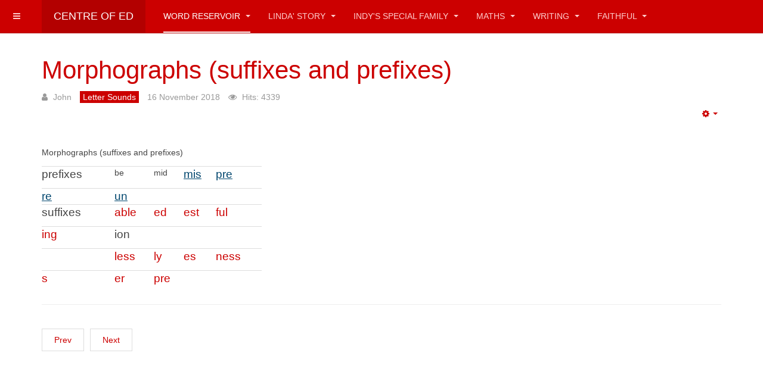

--- FILE ---
content_type: text/html; charset=utf-8
request_url: https://centreofed.com/word-reservoir/morphographs-prefixes-and-suffixes.html
body_size: 6402
content:

<!DOCTYPE html>
<html lang="en-gb" dir="ltr"
	  class='com_content view-article itemid-171 j31 mm-hover '>

<head>
	<base href="https://centreofed.com/word-reservoir/morphographs-prefixes-and-suffixes.html" />
	<meta http-equiv="content-type" content="text/html; charset=utf-8" />
	<meta name="author" content="John" />
	<meta name="generator" content="Joomla! - Open Source Content Management" />
	<title>Morphographs (Prefixes and Suffixes)</title>
	<link href="/templates/purity_iii/favicon.ico" rel="shortcut icon" type="image/vnd.microsoft.icon" />
	<link href="/t3-assets/css/css-a8a6c-54423.css" rel="stylesheet" type="text/css" media="all" attribs="[]" />
	<link href="/t3-assets/css/css-b956c-33400.css" rel="stylesheet" type="text/css" media="all" attribs="[]" />
	<script src="/t3-assets/js/js-a0592-33400.js" type="text/javascript"></script>
	<script src="/t3-assets/js/js-60ffd-65947.js" type="text/javascript"></script>
	<script type="text/javascript">
jQuery(function($){ initTooltips(); $("body").on("subform-row-add", initTooltips); function initTooltips (event, container) { container = container || document;$(container).find(".hasTooltip").tooltip({"html": true,"container": "body"});} });jQuery(window).on('load',  function() {
				new JCaption('img.caption');
			});</script>

	
<!-- META FOR IOS & HANDHELD -->
	<meta name="viewport" content="width=device-width, initial-scale=1.0, maximum-scale=1.0, user-scalable=no"/>
	<style type="text/stylesheet">
		@-webkit-viewport   { width: device-width; }
		@-moz-viewport      { width: device-width; }
		@-ms-viewport       { width: device-width; }
		@-o-viewport        { width: device-width; }
		@viewport           { width: device-width; }
	</style>
	<script type="text/javascript">
		//<![CDATA[
		if (navigator.userAgent.match(/IEMobile\/10\.0/)) {
			var msViewportStyle = document.createElement("style");
			msViewportStyle.appendChild(
				document.createTextNode("@-ms-viewport{width:auto!important}")
			);
			document.getElementsByTagName("head")[0].appendChild(msViewportStyle);
		}
		//]]>
	</script>
<meta name="HandheldFriendly" content="true"/>
<meta name="apple-mobile-web-app-capable" content="YES"/>
<!-- //META FOR IOS & HANDHELD -->




<!-- Le HTML5 shim and media query for IE8 support -->
<!--[if lt IE 9]>
<script src="//html5shim.googlecode.com/svn/trunk/html5.js"></script>
<script type="text/javascript" src="/plugins/system/t3/base-bs3/js/respond.min.js"></script>
<![endif]-->

<!-- You can add Google Analytics here or use T3 Injection feature -->

<!--[if lt IE 9]>
<link rel="stylesheet" href="/templates/purity_iii/css/ie8.css" type="text/css" />
<![endif]-->
	</head>

<body>

<div class="t3-wrapper blog"> <!-- Need this wrapper for off-canvas menu. Remove if you don't use of-canvas -->

	
<!-- MAIN NAVIGATION -->
<header id="t3-mainnav" class="wrap navbar navbar-default navbar-fixed-top t3-mainnav">

	<!-- OFF-CANVAS -->
			
<button class="btn btn-default off-canvas-toggle " type="button" data-pos="left" data-nav="#t3-off-canvas" data-effect="off-canvas-effect-4">
  <i class="fa fa-bars"></i>
</button>

<!-- OFF-CANVAS SIDEBAR -->
<div id="t3-off-canvas" class="t3-off-canvas ">

  <div class="t3-off-canvas-header">
    <h2 class="t3-off-canvas-header-title">Sidebar</h2>
    <button type="button" class="close" data-dismiss="modal" aria-hidden="true">&times;</button>
  </div>

  <div class="t3-off-canvas-body">
    
  </div>

</div>
<!-- //OFF-CANVAS SIDEBAR -->

		<!-- //OFF-CANVAS -->

	<div class="container">

		<!-- NAVBAR HEADER -->
		<div class="navbar-header">

			<!-- LOGO -->
			<div class="logo logo-text">
				<div class="logo-text">
					<a href="/" title="Centre of ed">
						
												
						<span>Centre of ed</span>
					</a>
				</div>
			</div>
			<!-- //LOGO -->

											<button type="button" class="navbar-toggle" data-toggle="collapse" data-target=".t3-navbar-collapse">
					<i class="fa fa-bars"></i>
				</button>
			
	    
		</div>
		<!-- //NAVBAR HEADER -->

		<!-- NAVBAR MAIN -->
				<nav class="t3-navbar-collapse navbar-collapse collapse"></nav>
		
		<nav class="t3-navbar navbar-collapse collapse">
			<div  class="t3-megamenu"  data-responsive="true">
<ul itemscope itemtype="http://www.schema.org/SiteNavigationElement" class="nav navbar-nav level0">
<li itemprop='name' class="active dropdown mega" data-id="107" data-level="1">
<a itemprop='url' class=" dropdown-toggle"  href="/word-reservoir.html"   data-target="#" data-toggle="dropdown">Word Reservoir <em class="caret"></em></a>

<div class="nav-child dropdown-menu mega-dropdown-menu"  ><div class="mega-dropdown-inner">
<div class="row">
<div class="col-xs-12 mega-col-nav" data-width="12"><div class="mega-inner">
<ul itemscope itemtype="http://www.schema.org/SiteNavigationElement" class="mega-nav level1">
<li itemprop='name' class="dropdown-submenu mega" data-id="110" data-level="2">
<a itemprop='url' class=""  href="/word-reservoir/sound-or-phonogram-directory.html"   data-target="#">Sound or phonogram directory </a>

<div class="nav-child dropdown-menu mega-dropdown-menu"  ><div class="mega-dropdown-inner">
<div class="row">
<div class="col-xs-12 mega-col-nav" data-width="12"><div class="mega-inner">
<ul itemscope itemtype="http://www.schema.org/SiteNavigationElement" class="mega-nav level2">
<li itemprop='name' class="dropdown-submenu mega" data-id="137" data-level="3">
<a itemprop='url' class=""  href="/word-reservoir/sound-or-phonogram-directory/the-sounds-of-a.html"   data-target="#">The Sounds of 'a'  </a>

<div class="nav-child dropdown-menu mega-dropdown-menu"  ><div class="mega-dropdown-inner">
<div class="row">
<div class="col-xs-12 mega-col-nav" data-width="12"><div class="mega-inner">
<ul itemscope itemtype="http://www.schema.org/SiteNavigationElement" class="mega-nav level3">
<li itemprop='name'  data-id="143" data-level="4">
<a itemprop='url' class=""  href="/word-reservoir/sound-or-phonogram-directory/the-sounds-of-a/a-equals-e.html"   data-target="#">a equals e </a>

</li>
<li itemprop='name'  data-id="138" data-level="4">
<a itemprop='url' class=""  href="/word-reservoir/sound-or-phonogram-directory/the-sounds-of-a/letter-a-as-in-cat.html"   data-target="#">Letter 'a' as in 'cat' </a>

</li>
<li itemprop='name'  data-id="139" data-level="4">
<a itemprop='url' class=""  href="/word-reservoir/sound-or-phonogram-directory/the-sounds-of-a/a-as-in-cake.html"   data-target="#">a as in cake </a>

</li>
<li itemprop='name'  data-id="140" data-level="4">
<a itemprop='url' class=""  href="/word-reservoir/sound-or-phonogram-directory/the-sounds-of-a/a-as-it-sounds-in-cast.html"   data-target="#">a as it sounds in cast </a>

</li>
<li itemprop='name'  data-id="141" data-level="4">
<a itemprop='url' class=""  href="/word-reservoir/sound-or-phonogram-directory/the-sounds-of-a/a-sounding-or.html"   data-target="#">'a' sounding or </a>

</li>
<li itemprop='name'  data-id="142" data-level="4">
<a itemprop='url' class=""  href="/word-reservoir/sound-or-phonogram-directory/the-sounds-of-a/a-when-sound-is-o.html"   data-target="#">a when sound is o  </a>

</li>
</ul>
</div></div>
</div>
</div></div>
</li>
<li itemprop='name'  data-id="144" data-level="3">
<a itemprop='url' class=""  href="/word-reservoir/sound-or-phonogram-directory/the-letter-d.html"   data-target="#">The letter d </a>

</li>
<li itemprop='name'  data-id="147" data-level="3">
<a itemprop='url' class=""  href="/word-reservoir/sound-or-phonogram-directory/sound-of-c-as-in-cat.html"   data-target="#">Sound of 'c' as in 'cat' </a>

</li>
<li itemprop='name' class="dropdown-submenu mega" data-id="148" data-level="3">
<a itemprop='url' class=""  href="/word-reservoir/sound-or-phonogram-directory/the-sound-of-e.html"   data-target="#">The sounds of 'e' </a>

<div class="nav-child dropdown-menu mega-dropdown-menu"  ><div class="mega-dropdown-inner">
<div class="row">
<div class="col-xs-12 mega-col-nav" data-width="12"><div class="mega-inner">
<ul itemscope itemtype="http://www.schema.org/SiteNavigationElement" class="mega-nav level3">
<li itemprop='name'  data-id="149" data-level="4">
<a itemprop='url' class=""  href="/word-reservoir/sound-or-phonogram-directory/the-sound-of-e/the-letter-e-as-in-peg.html"   data-target="#">The letter 'e' as in peg </a>

</li>
<li itemprop='name'  data-id="150" data-level="4">
<a itemprop='url' class=""  href="/word-reservoir/sound-or-phonogram-directory/the-sound-of-e/the-letter-e-as-in-these.html"   data-target="#">The letter 'e' as in 'these' </a>

</li>
<li itemprop='name' class="dropdown-submenu mega" data-id="151" data-level="4">
<a itemprop='url' class=""  href="/word-reservoir/sound-or-phonogram-directory/the-sound-of-e/the-letter-e-that-is-silent.html"   data-target="#">The letter 'e' that is silent </a>

<div class="nav-child dropdown-menu mega-dropdown-menu"  ><div class="mega-dropdown-inner">
<div class="row">
<div class="col-xs-12 mega-col-nav" data-width="12"><div class="mega-inner">
<ul itemscope itemtype="http://www.schema.org/SiteNavigationElement" class="mega-nav level4">
<li itemprop='name'  data-id="154" data-level="5">
<a itemprop='url' class=""  href="/word-reservoir/sound-or-phonogram-directory/the-sound-of-e/the-letter-e-that-is-silent/e-indicating-a-is-long.html"   data-target="#">'e' indicating 'a' is long </a>

</li>
<li itemprop='name'  data-id="155" data-level="5">
<a itemprop='url' class=""  href="/word-reservoir/sound-or-phonogram-directory/the-sound-of-e/the-letter-e-that-is-silent/e-indicating-o-is-long.html"   data-target="#">'e' indicating 'o' is long </a>

</li>
<li itemprop='name'  data-id="153" data-level="5">
<a itemprop='url' class=""  href="/word-reservoir/sound-or-phonogram-directory/the-sound-of-e/the-letter-e-that-is-silent/silent-e-indicating-c-as-e.html"   data-target="#">Silent 'e' indicating 'c' as 'e' </a>

</li>
</ul>
</div></div>
</div>
</div></div>
</li>
</ul>
</div></div>
</div>
</div></div>
</li>
<li itemprop='name' class="dropdown-submenu mega" data-id="159" data-level="3">
<a itemprop='url' class=""  href="/word-reservoir/sound-or-phonogram-directory/g-phonogram.html"   data-target="#">g phonogram </a>

<div class="nav-child dropdown-menu mega-dropdown-menu"  ><div class="mega-dropdown-inner">
<div class="row">
<div class="col-xs-12 mega-col-nav" data-width="12"><div class="mega-inner">
<ul itemscope itemtype="http://www.schema.org/SiteNavigationElement" class="mega-nav level3">
<li itemprop='name'  data-id="160" data-level="4">
<a itemprop='url' class=""  href="/word-reservoir/sound-or-phonogram-directory/g-phonogram/g-as-in-page-g-as-j.html"   data-target="#">g as in page (g as 'j') </a>

</li>
<li itemprop='name'  data-id="161" data-level="4">
<a itemprop='url' class=""  href="/word-reservoir/sound-or-phonogram-directory/g-phonogram/ng-as-in-sung.html"   data-target="#">ng as in sung </a>

</li>
<li itemprop='name'  data-id="162" data-level="4">
<a itemprop='url' class=""  href="/word-reservoir/sound-or-phonogram-directory/g-phonogram/gn-gnat-gm.html"   data-target="#">Gn-gnat /gm </a>

</li>
<li itemprop='name'  data-id="163" data-level="4">
<a itemprop='url' class=""  href="/word-reservoir/sound-or-phonogram-directory/g-phonogram/gu-as-in-guess.html"   data-target="#">gu as in  guess </a>

</li>
</ul>
</div></div>
</div>
</div></div>
</li>
<li itemprop='name' class="dropdown-submenu mega" data-id="164" data-level="3">
<a itemprop='url' class=""  href="/word-reservoir/sound-or-phonogram-directory/i-as-in-kite.html"   data-target="#">I as in Kite </a>

<div class="nav-child dropdown-menu mega-dropdown-menu"  ><div class="mega-dropdown-inner">
<div class="row">
<div class="col-xs-12 mega-col-nav" data-width="12"><div class="mega-inner">
<ul itemscope itemtype="http://www.schema.org/SiteNavigationElement" class="mega-nav level3">
<li itemprop='name'  data-id="165" data-level="4">
<a itemprop='url' class=""  href="/word-reservoir/sound-or-phonogram-directory/i-as-in-kite/i-as-in-bin.html"   data-target="#">'i' as in bin </a>

</li>
</ul>
</div></div>
</div>
</div></div>
</li>
<li itemprop='name'  data-id="166" data-level="3">
<a itemprop='url' class=""  href="/word-reservoir/sound-or-phonogram-directory/the-letter-b.html"   data-target="#">The Letter b </a>

</li>
</ul>
</div></div>
</div>
</div></div>
</li>
<li itemprop='name'  data-id="122" data-level="2">
<a itemprop='url' class=""  href="/word-reservoir/blends-beginning-medial-and-ending.html"   data-target="#">Blends: Beginning, Medial and Ending </a>

</li>
<li itemprop='name'  data-id="123" data-level="2">
<a itemprop='url' class=""  href="/word-reservoir/200-high-frequency-words.html"   data-target="#">200 High Frequency Words </a>

</li>
<li itemprop='name'  data-id="124" data-level="2">
<a itemprop='url' class=""  href="/word-reservoir/compound-words.html"   data-target="#">Compound Words </a>

</li>
<li itemprop='name' class="dropdown-submenu mega" data-id="152" data-level="2">
<a itemprop='url' class=""  href="/word-reservoir/exrcises-and-tests.html"   data-target="#">Spelling tests </a>

<div class="nav-child dropdown-menu mega-dropdown-menu"  ><div class="mega-dropdown-inner">
<div class="row">
<div class="col-xs-12 mega-col-nav" data-width="12"><div class="mega-inner">
<ul itemscope itemtype="http://www.schema.org/SiteNavigationElement" class="mega-nav level2">
<li itemprop='name'  data-id="167" data-level="3">
<a itemprop='url' class=""  href="/word-reservoir/exrcises-and-tests/3-leet-a-tests.html"   data-target="#">3 leet &quot;a&quot; tests </a>

</li>
<li itemprop='name'  data-id="168" data-level="3">
<a itemprop='url' class=""  href="/word-reservoir/exrcises-and-tests/3-letter-d-words-test-1.html"   data-target="#">3 letter 'd' words test1 </a>

</li>
<li itemprop='name' class="dropdown-submenu mega" data-id="169" data-level="3">
<a itemprop='url' class=""  href="/word-reservoir/exrcises-and-tests/teaching-difficulty.html"   data-target="#">Teaching Difficulty </a>

<div class="nav-child dropdown-menu mega-dropdown-menu"  ><div class="mega-dropdown-inner">
<div class="row">
<div class="col-xs-12 mega-col-nav" data-width="12"><div class="mega-inner">
<ul itemscope itemtype="http://www.schema.org/SiteNavigationElement" class="mega-nav level3">
<li itemprop='name'  data-id="170" data-level="4">
<a itemprop='url' class=""  href="/word-reservoir/exrcises-and-tests/teaching-difficulty/spelling-tests.html"   data-target="#"> Difficult Spelling Tests </a>

</li>
</ul>
</div></div>
</div>
</div></div>
</li>
</ul>
</div></div>
</div>
</div></div>
</li>
<li itemprop='name' class="current active" data-id="171" data-level="2">
<a itemprop='url' class=""  href="/word-reservoir/morphographs-prefixes-and-suffixes.html"   data-target="#">Morphographs (Prefixes and Suffixes) </a>

</li>
</ul>
</div></div>
</div>
</div></div>
</li>
<li itemprop='name' class="dropdown mega" data-id="106" data-level="1">
<a itemprop='url' class=" dropdown-toggle"  href="/linda-story.html"   data-target="#" data-toggle="dropdown">Linda' Story <em class="caret"></em></a>

<div class="nav-child dropdown-menu mega-dropdown-menu"  ><div class="mega-dropdown-inner">
<div class="row">
<div class="col-xs-12 mega-col-nav" data-width="12"><div class="mega-inner">
<ul itemscope itemtype="http://www.schema.org/SiteNavigationElement" class="mega-nav level1">
<li itemprop='name' class="dropdown-submenu mega" data-id="108" data-level="2">
<a itemprop='url' class=""  href="/linda-story/linda-s-maxims.html"   data-target="#">Linda's Maxims </a>

<div class="nav-child dropdown-menu mega-dropdown-menu"  ><div class="mega-dropdown-inner">
<div class="row">
<div class="col-xs-12 mega-col-nav" data-width="12"><div class="mega-inner">
<ul itemscope itemtype="http://www.schema.org/SiteNavigationElement" class="mega-nav level2">
<li itemprop='name'  data-id="132" data-level="3">
<a itemprop='url' class=""  href="/linda-story/linda-s-maxims/linda-s-articles.html"   data-target="#">Linda's Articles </a>

</li>
</ul>
</div></div>
</div>
</div></div>
</li>
<li itemprop='name'  data-id="109" data-level="2">
<a itemprop='url' class=""  href="/linda-story/steps-to-comprehension.html"   data-target="#">Steps to Comprehension </a>

</li>
<li itemprop='name'  data-id="111" data-level="2">
<a itemprop='url' class=""  href="/linda-story/options-for-working-with-children.html"   data-target="#">Options for working with children </a>

</li>
<li itemprop='name'  data-id="112" data-level="2">
<a itemprop='url' class=""  href="/linda-story/word-complexity-complexity-numbers.html"   data-target="#">Word Complexity-Complexity Numbers </a>

</li>
<li itemprop='name' class="dropdown-submenu mega" data-id="120" data-level="2">
<a itemprop='url' class=""  href="/linda-story/linda-s-story-1.html"   data-target="#">Linda's Story (1) </a>

<div class="nav-child dropdown-menu mega-dropdown-menu"  ><div class="mega-dropdown-inner">
<div class="row">
<div class="col-xs-12 mega-col-nav" data-width="12"><div class="mega-inner">
<ul itemscope itemtype="http://www.schema.org/SiteNavigationElement" class="mega-nav level2">
<li itemprop='name'  data-id="121" data-level="3">
<a itemprop='url' class=""  href="/linda-story/linda-s-story-1/linda-s-story-2.html"   data-target="#">Linda's Story (2) </a>

</li>
<li itemprop='name'  data-id="129" data-level="3">
<a itemprop='url' class=""  href="/linda-story/linda-s-story-1/linda-s-story-3.html"   data-target="#">Linda's Story (3) </a>

</li>
<li itemprop='name'  data-id="130" data-level="3">
<a itemprop='url' class=""  href="/linda-story/linda-s-story-1/linda-s-story-4.html"   data-target="#">Linda's Story (4) </a>

</li>
</ul>
</div></div>
</div>
</div></div>
</li>
<li itemprop='name'  data-id="131" data-level="2">
<a itemprop='url' class=""  href="/linda-story/finger-spelling-and-model-making.html"   data-target="#">Finger Spelling and Model Making  </a>

</li>
<li itemprop='name'  data-id="145" data-level="2">
<a itemprop='url' class=""  href="/linda-story/look-cover-write-check.html"   data-target="#">Look, Cover, Write, Check </a>

</li>
</ul>
</div></div>
</div>
</div></div>
</li>
<li itemprop='name' class="dropdown mega" data-id="113" data-level="1">
<a itemprop='url' class=" dropdown-toggle"  href="/indy-s-special-family.html"   data-target="#" data-toggle="dropdown">Indy's Special Family <em class="caret"></em></a>

<div class="nav-child dropdown-menu mega-dropdown-menu"  ><div class="mega-dropdown-inner">
<div class="row">
<div class="col-xs-12 mega-col-nav" data-width="12"><div class="mega-inner">
<ul itemscope itemtype="http://www.schema.org/SiteNavigationElement" class="mega-nav level1">
<li itemprop='name' class="dropdown-submenu mega" data-id="114" data-level="2">
<a itemprop='url' class=""  href="/indy-s-special-family/indy-s-special-family-2.html"   data-target="#">Indy's Special Family (2) </a>

<div class="nav-child dropdown-menu mega-dropdown-menu"  ><div class="mega-dropdown-inner">
<div class="row">
<div class="col-xs-12 mega-col-nav" data-width="12"><div class="mega-inner">
<ul itemscope itemtype="http://www.schema.org/SiteNavigationElement" class="mega-nav level2">
<li itemprop='name'  data-id="115" data-level="3">
<a itemprop='url' class=""  href="/indy-s-special-family/indy-s-special-family-2/indy-s-special-family-3.html"   data-target="#">Indy's Special Family (3) </a>

</li>
</ul>
</div></div>
</div>
</div></div>
</li>
</ul>
</div></div>
</div>
</div></div>
</li>
<li itemprop='name' class="dropdown mega" data-id="125" data-level="1">
<a itemprop='url' class=" dropdown-toggle"  href="/maths.html"   data-target="#" data-toggle="dropdown">Maths <em class="caret"></em></a>

<div class="nav-child dropdown-menu mega-dropdown-menu"  ><div class="mega-dropdown-inner">
<div class="row">
<div class="col-xs-12 mega-col-nav" data-width="12"><div class="mega-inner">
<ul itemscope itemtype="http://www.schema.org/SiteNavigationElement" class="mega-nav level1">
<li itemprop='name'  data-id="179" data-level="2">
<a itemprop='url' class=""  href="/maths/maths-page-1.html"   data-target="#">Maths page 1 </a>

</li>
</ul>
</div></div>
</div>
</div></div>
</li>
<li itemprop='name' class="dropdown mega" data-id="126" data-level="1">
<a itemprop='url' class=" dropdown-toggle"  href="/writing.html"   data-target="#" data-toggle="dropdown">Writing <em class="caret"></em></a>

<div class="nav-child dropdown-menu mega-dropdown-menu"  ><div class="mega-dropdown-inner">
<div class="row">
<div class="col-xs-12 mega-col-nav" data-width="12"><div class="mega-inner">
<ul itemscope itemtype="http://www.schema.org/SiteNavigationElement" class="mega-nav level1">
<li itemprop='name' class="dropdown-submenu mega" data-id="183" data-level="2">
<a itemprop='url' class=""  href="/writing/god-and-the-whistling-train.html" target="_blank"   data-target="#">God and the Whistling Train </a>

<div class="nav-child dropdown-menu mega-dropdown-menu"  ><div class="mega-dropdown-inner">
<div class="row">
<div class="col-xs-12 mega-col-nav" data-width="12"><div class="mega-inner">
<ul itemscope itemtype="http://www.schema.org/SiteNavigationElement" class="mega-nav level2">
<li itemprop='name'  data-id="184" data-level="3">
<a itemprop='url' class=""  href="/writing/god-and-the-whistling-train/god-and-the-whistling-train-chapt-1-section-2.html"   data-target="#">Page 2 </a>

</li>
<li itemprop='name'  data-id="185" data-level="3">
<a itemprop='url' class=""  href="/writing/god-and-the-whistling-train/god-and-the-whistling-train-chapter-1-section-3.html"   data-target="#">Page 3 </a>

</li>
<li itemprop='name'  data-id="186" data-level="3">
<a itemprop='url' class=""  href="/"   data-target="#">Page 4 </a>

</li>
<li itemprop='name'  data-id="187" data-level="3">
<a itemprop='url' class=""  href="/writing/god-and-the-whistling-train/god-and-the-whistling-train-chapter-1-section-5.html"   data-target="#">page  5 </a>

</li>
<li itemprop='name'  data-id="188" data-level="3">
<a itemprop='url' class=""  href="/writing/god-and-the-whistling-train/god-and-the-whistling-train-chapter-1-section-6.html"   data-target="#">page 6 </a>

</li>
<li itemprop='name'  data-id="189" data-level="3">
<a itemprop='url' class=""  href="/writing/god-and-the-whistling-train/god-and-the-whistling-train-chapter-1-section-7.html"   data-target="#">Page 7 </a>

</li>
<li itemprop='name'  data-id="190" data-level="3">
<a itemprop='url' class=""  href="/writing/god-and-the-whistling-train/god-and-the-whistling-train-chapter-1-section8.html"   data-target="#">Page 8 </a>

</li>
<li itemprop='name'  data-id="191" data-level="3">
<a itemprop='url' class=""  href="/writing/god-and-the-whistling-train/god-and-the-whistling-train-chapter-1-section9.html"   data-target="#">Page 9 </a>

</li>
<li itemprop='name'  data-id="192" data-level="3">
<a itemprop='url' class=""  href="/writing/god-and-the-whistling-train/page-10.html"   data-target="#">Page 10 </a>

</li>
<li itemprop='name'  data-id="194" data-level="3">
<a itemprop='url' class=""  href="/writing/god-and-the-whistling-train/page-11.html"   data-target="#">page 11 </a>

</li>
<li itemprop='name'  data-id="195" data-level="3">
<a itemprop='url' class=""  href="/writing/god-and-the-whistling-train/page-12.html"   data-target="#">Page 12 </a>

</li>
<li itemprop='name'  data-id="196" data-level="3">
<a itemprop='url' class=""  href="/writing/god-and-the-whistling-train/page13.html"   data-target="#"> page13 </a>

</li>
<li itemprop='name'  data-id="197" data-level="3">
<a itemprop='url' class=""  href="/writing/god-and-the-whistling-train/page-14.html"   data-target="#">page 14 </a>

</li>
<li itemprop='name'  data-id="198" data-level="3">
<a itemprop='url' class=""  href="/writing/god-and-the-whistling-train/page-15.html"   data-target="#">page  15 </a>

</li>
<li itemprop='name'  data-id="199" data-level="3">
<a itemprop='url' class=""  href="/writing/god-and-the-whistling-train/page-16.html"   data-target="#">page  16 </a>

</li>
<li itemprop='name'  data-id="200" data-level="3">
<a itemprop='url' class=""  href="/writing/god-and-the-whistling-train/page-17.html"   data-target="#">page  17 </a>

</li>
<li itemprop='name'  data-id="201" data-level="3">
<a itemprop='url' class=""  href="/writing/god-and-the-whistling-train/page-18.html"   data-target="#">page  18 </a>

</li>
<li itemprop='name'  data-id="202" data-level="3">
<a itemprop='url' class=""  href="/writing/god-and-the-whistling-train/page-19.html"   data-target="#">page  19 </a>

</li>
</ul>
</div></div>
</div>
</div></div>
</li>
<li itemprop='name' class="dropdown-submenu mega" data-id="203" data-level="2">
<a itemprop='url' class=""  href="/writing/chapter-2-page1.html"   data-target="#">Chapter 2 page1 </a>

<div class="nav-child dropdown-menu mega-dropdown-menu"  ><div class="mega-dropdown-inner">
<div class="row">
<div class="col-xs-12 mega-col-nav" data-width="12"><div class="mega-inner">
<ul itemscope itemtype="http://www.schema.org/SiteNavigationElement" class="mega-nav level2">
<li itemprop='name'  data-id="204" data-level="3">
<a itemprop='url' class=""  href="/writing/chapter-2-page1/chapt-2-page2.html"   data-target="#">chapt 2 page2 </a>

</li>
<li itemprop='name'  data-id="205" data-level="3">
<a itemprop='url' class=""  href="/writing/chapter-2-page1/chapter-2-page-3.html"   data-target="#">Chapter 2 page 3 </a>

</li>
</ul>
</div></div>
</div>
</div></div>
</li>
</ul>
</div></div>
</div>
</div></div>
</li>
<li itemprop='name' class="dropdown mega" data-id="127" data-level="1">
<a itemprop='url' class=" dropdown-toggle"  href="/faithful.html"   data-target="#" data-toggle="dropdown">Faithful <em class="caret"></em></a>

<div class="nav-child dropdown-menu mega-dropdown-menu"  ><div class="mega-dropdown-inner">
<div class="row">
<div class="col-xs-12 mega-col-nav" data-width="12"><div class="mega-inner">
<ul itemscope itemtype="http://www.schema.org/SiteNavigationElement" class="mega-nav level1">
<li itemprop='name' class="dropdown-submenu mega" data-id="172" data-level="2">
<a itemprop='url' class=""  href="/faithful/daily-bible-readings.html"   data-target="#">Daily Bible Readings </a>

<div class="nav-child dropdown-menu mega-dropdown-menu"  ><div class="mega-dropdown-inner">
<div class="row">
<div class="col-xs-12 mega-col-nav" data-width="12"><div class="mega-inner">
<ul itemscope itemtype="http://www.schema.org/SiteNavigationElement" class="mega-nav level2">
<li itemprop='name'  data-id="173" data-level="3">
<a itemprop='url' class=""  href="/faithful/daily-bible-readings/psalm1.html"   data-target="#">psalm1 </a>

</li>
<li itemprop='name'  data-id="174" data-level="3">
<a itemprop='url' class=""  href="/faithful/daily-bible-readings/1st-psalm.html"   data-target="#"> psalm1-9 </a>

</li>
<li itemprop='name'  data-id="177" data-level="3">
<a itemprop='url' class=""  href="/faithful/daily-bible-readings/revelation-1.html"   data-target="#">Revelation 1 </a>

</li>
<li itemprop='name'  data-id="178" data-level="3">
<a itemprop='url' class=""  href="/faithful/daily-bible-readings/psalm-10-20.html"   data-target="#">psalm 10-20 </a>

</li>
<li itemprop='name'  data-id="180" data-level="3">
<a itemprop='url' class=""  href="/faithful/daily-bible-readings/psalm-18-40-50.html"   data-target="#">Psalm 18:40-Psalm 22 </a>

</li>
<li itemprop='name'  data-id="181" data-level="3">
<a itemprop='url' class=""  href="/faithful/daily-bible-readings/psalms-10-18.html"   data-target="#">Psalms 10-18 </a>

</li>
<li itemprop='name'  data-id="182" data-level="3">
<a itemprop='url' class=""  href="/faithful/daily-bible-readings/psalm-23.html"   data-target="#">Psalm 23- </a>

</li>
</ul>
</div></div>
</div>
</div></div>
</li>
<li itemprop='name'  data-id="206" data-level="2">
<a itemprop='url' class=""  href="/faithful/musings.html"   data-target="#">Musings </a>

</li>
</ul>
</div></div>
</div>
</div></div>
</li>
</ul>
</div>

		</nav>
    <!-- //NAVBAR MAIN -->

	</div>
</header>
<!-- //MAIN NAVIGATION -->






	

<div id="t3-mainbody" class="container t3-mainbody">
	<div class="row">

		<!-- MAIN CONTENT -->
		<div id="t3-content" class="t3-content col-xs-12">
						<div id="system-message-container">
	</div>

						<div class="item-page clearfix">


<!-- Article -->
<article>
	<meta itemprop="inLanguage" content="en-GB" />
	<meta itemprop="url" content="/word-reservoir/morphographs-prefixes-and-suffixes.html" />

      
<header class="article-header clearfix">
	<h1 class="article-title" itemprop="headline">
					<a href="/word-reservoir/morphographs-prefixes-and-suffixes.html" itemprop="url" title="Morphographs (suffixes and prefixes)">
				Morphographs (suffixes and prefixes)</a>
			</h1>

			</header>
    
    
  <!-- Aside -->
    <aside class="article-aside clearfix">
          	<dl class="article-info  muted">

		
			<dt class="article-info-term">
													Details							</dt>

							
<dd class="createdby hasTooltip" itemprop="author" itemscope itemtype="http://schema.org/Person" title="Written by ">
	<i class="fa fa-user"></i>
			<span itemprop="name">John</span>	</dd>
			
			
										<dd class="category-name hasTooltip" title="Category: ">
				<i class="fa fa-folder-open"></i>
									<a href="/word-reservoir/18-letter-sounds.html" ><span itemprop="genre">Letter Sounds</span></a>							</dd>			
										<dd class="published hasTooltip" title="Published: ">
				<i class="icon-calendar"></i>
				<time datetime="2018-11-16T14:09:55+10:30" itemprop="datePublished">
					16 November 2018				</time>
			</dd>					
					
			
										<dd class="hits">
					<i class="fa fa-eye"></i>
					<meta itemprop="interactionCount" content="UserPageVisits:4339" />
					Hits: 4339			</dd>						</dl>
        
          

			<div class="btn-group pull-right">
			<a class="btn dropdown-toggle" data-toggle="dropdown" href="#"> <span class="fa fa-cog"></span> <span class="caret"></span> </a>
						<ul class="dropdown-menu">
									<li class="print-icon"> <a href="/word-reservoir/morphographs-prefixes-and-suffixes.html?tmpl=component&amp;print=1&amp;page=" title="Print" onclick="window.open(this.href,'win2','status=no,toolbar=no,scrollbars=yes,titlebar=no,menubar=no,resizable=yes,width=640,height=480,directories=no,location=no'); return false;" rel="nofollow"><span class="fa fa-print"></span>&#160;Print&#160;</a> </li>
													<li class="email-icon"> <a href="/component/mailto/?tmpl=component&amp;template=purity_iii&amp;link=f5895f44d8e0b87ccb1749a5be6ec10b2d38619a" title="Email" onclick="window.open(this.href,'win2','width=400,height=350,menubar=yes,resizable=yes'); return false;"><span class="fa fa-envelope"></span> Email</a> </li>
											</ul>
		</div>
	
      </aside>  
    <!-- //Aside -->

  
  
  
	
  
	
	<section class="article-content clearfix">
		<p>Morphographs (suffixes and prefixes)</p>
<table style="height: 174px; width: 369px;">
<tbody>
<tr>
<td>
<p><span style="font-size: 14pt;">prefixes</span></p>
</td>
<td>be</td>
<td>mid</td>
<td><a href="https://docs.google.com/document/d/1jVse1bQeA2JqP6Kk_AB207_ljOlfKI_Kqo4eHa4AxKU/edit#bookmark=id.670u72lp2hc0" style="color: #00466e; text-decoration-line: underline; font-size: 18.6667px;">mis</a></td>
<td><a href="https://docs.google.com/document/d/1jVse1bQeA2JqP6Kk_AB207_ljOlfKI_Kqo4eHa4AxKU/edit#bookmark=id.mbcrzb36btnr" style="color: #00466e; text-decoration-line: underline; font-size: 18.6667px;">pre</a></td>
</tr>
<tr>
<td><a href="https://docs.google.com/document/d/1jVse1bQeA2JqP6Kk_AB207_ljOlfKI_Kqo4eHa4AxKU/edit#bookmark=id.k0qjcnrlfpe2" style="color: #00466e; text-decoration-line: underline; font-size: 18.6667px;">re</a></td>
<td><a href="https://docs.google.com/document/d/1jVse1bQeA2JqP6Kk_AB207_ljOlfKI_Kqo4eHa4AxKU/edit#bookmark=id.qo6rihysiq3g" style="color: #00466e; text-decoration-line: underline; font-size: 18.6667px;">un</a></td>
<td><span style="font-size: 14pt;"></span></td>
<td><span style="font-size: 14pt;"></span></td>
<td>&nbsp;</td>
</tr>
<tr>
<td>
<p><span style="font-size: 14pt;">suffixes</span></p>
</td>
<td>
<p><span style="font-size: 14pt;"><a href="https://docs.google.com/document/d/1jVse1bQeA2JqP6Kk_AB207_ljOlfKI_Kqo4eHa4AxKU/edit#bookmark=id.wuloiydzbtbw">able</a></span></p>
</td>
<td>
<p><span style="font-size: 14pt;"><a href="https://docs.google.com/document/d/1jVse1bQeA2JqP6Kk_AB207_ljOlfKI_Kqo4eHa4AxKU/edit#bookmark=id.yfm65qszgm47">ed</a></span></p>
</td>
<td>
<p><span style="font-size: 14pt;"><a href="https://docs.google.com/document/d/1jVse1bQeA2JqP6Kk_AB207_ljOlfKI_Kqo4eHa4AxKU/edit#bookmark=id.3q5fjk6dq38g">est</a></span></p>
</td>
<td>
<p><span style="font-size: 14pt;"><a href="https://docs.google.com/document/d/1jVse1bQeA2JqP6Kk_AB207_ljOlfKI_Kqo4eHa4AxKU/edit#bookmark=id.vtdmyck170z1">ful</a></span></p>
</td>
</tr>
<tr>
<td>
<p><span style="font-size: 14pt;"><a href="https://docs.google.com/document/d/1jVse1bQeA2JqP6Kk_AB207_ljOlfKI_Kqo4eHa4AxKU/edit#bookmark=id.vybkzeyve4dg">ing</a></span></p>
</td>
<td>
<p><span style="font-size: 14pt;">ion</span></p>
</td>
<td><span style="font-size: 14pt;"></span></td>
<td><span style="font-size: 14pt;"></span></td>
<td><span style="font-size: 14pt;"></span></td>
</tr>
<tr>
<td><span style="font-size: 14pt;"></span></td>
<td>
<p><span style="font-size: 14pt;"><a href="https://docs.google.com/document/d/1jVse1bQeA2JqP6Kk_AB207_ljOlfKI_Kqo4eHa4AxKU/edit#bookmark=id.nh73g8dge7q7">less</a></span></p>
</td>
<td>
<p><span style="font-size: 14pt;"><a href="https://docs.google.com/document/d/1jVse1bQeA2JqP6Kk_AB207_ljOlfKI_Kqo4eHa4AxKU/edit#bookmark=id.7c5ryai8wnys">ly</a></span></p>
</td>
<td>
<p><span style="font-size: 14pt;"><a href="https://docs.google.com/document/d/1jVse1bQeA2JqP6Kk_AB207_ljOlfKI_Kqo4eHa4AxKU/edit#bookmark=id.dnyluab7i05y">es</a></span></p>
</td>
<td>
<p><span style="font-size: 14pt;"><a href="https://docs.google.com/document/d/1jVse1bQeA2JqP6Kk_AB207_ljOlfKI_Kqo4eHa4AxKU/edit#bookmark=id.w954354zfbff">ness</a></span></p>
</td>
</tr>
<tr>
<td>
<p><span style="font-size: 14pt;"><a href="https://docs.google.com/document/d/1jVse1bQeA2JqP6Kk_AB207_ljOlfKI_Kqo4eHa4AxKU/edit#bookmark=id.ccs2gjqr36m">s</a></span></p>
</td>
<td>
<p><span style="font-size: 14pt;"><a href="https://docs.google.com/document/d/1jVse1bQeA2JqP6Kk_AB207_ljOlfKI_Kqo4eHa4AxKU/edit#bookmark=id.28epodqbcq78">er</a></span></p>
</td>
<td>
<p><span style="font-size: 14pt;"><a href="https://docs.google.com/document/d/1jVse1bQeA2JqP6Kk_AB207_ljOlfKI_Kqo4eHa4AxKU/edit#bookmark=id.sk3uz7fre4os">pre</a></span></p>
</td>
<td><span style="font-size: 14pt;"></span></td>
<td><span style="font-size: 14pt;"></span></td>
</tr>
</tbody>
</table> 	</section>
  
  <!-- footer -->
    <!-- //footer -->

			<hr class="divider-vertical" /><ul class="pager pagenav">
	<li class="previous">
		<a class="hasTooltip" title="Medial and end sound 'ct'" aria-label="Previous article: Medial and end sound 'ct'" href="/word-reservoir/18-letter-sounds/87-medial-and-end-sound-ct.html" rel="prev">
			<span class="icon-chevron-left" aria-hidden="true"></span> <span aria-hidden="true">Prev</span>		</a>
	</li>
	<li class="next">
		<a class="hasTooltip" title="'Ch' as in 'chicken'   " aria-label="Next article: 'Ch' as in 'chicken'   " href="/word-reservoir/18-letter-sounds/85-ch-as-in-chicken.html" rel="next">
			<span aria-hidden="true">Next</span> <span class="icon-chevron-right" aria-hidden="true"></span>		</a>
	</li>
</ul>
	
	
	</article>
<!-- //Article -->


</div>
		</div>
		<!-- //MAIN CONTENT -->

	</div>
</div> 


	
<!-- BACK TOP TOP BUTTON -->
<div id="back-to-top" data-spy="affix" data-offset-top="300" class="back-to-top hidden-xs hidden-sm affix-top">
  <button class="btn btn-primary" title="Back to Top"><i class="fa fa-caret-up"></i></button>
</div>
<script type="text/javascript">
(function($) {
	// Back to top
	$('#back-to-top').on('click', function(){
		$("html, body").animate({scrollTop: 0}, 500);
		return false;
	});
    $(window).load(function(){
        // hide button to top if the document height not greater than window height*2;using window load for more accurate calculate.    
        if ((parseInt($(window).height())*2)>(parseInt($(document).height()))) {
            $('#back-to-top').hide();
        } 
    });
})(jQuery);
</script>
<!-- BACK TO TOP BUTTON -->

<!-- FOOTER -->
<footer id="t3-footer" class="wrap t3-footer">

	


</footer>
<!-- //FOOTER -->

</div>


</body>
</html>

--- FILE ---
content_type: application/javascript
request_url: https://centreofed.com/t3-assets/js/js-60ffd-65947.js
body_size: 24874
content:


/*===============================
/plugins/system/t3/base-bs3/js/jquery.tap.min.js
================================================================================*/;
!function(a,b){"use strict";var c,d,e,f="._tap",g="._tapActive",h="tap",i="clientX clientY screenX screenY pageX pageY".split(" "),j={count:0,event:0},k=function(a,c){var d=c.originalEvent,e=b.Event(d);e.type=a;for(var f=0,g=i.length;g>f;f++)e[i[f]]=c[i[f]];return e},l=function(a){if(a.isTrigger)return!1;var c=j.event,d=Math.abs(a.pageX-c.pageX),e=Math.abs(a.pageY-c.pageY),f=Math.max(d,e);return a.timeStamp-c.timeStamp<b.tap.TIME_DELTA&&f<b.tap.POSITION_DELTA&&(!c.touches||1===j.count)&&o.isTracking},m=function(a){if(!e)return!1;var c=Math.abs(a.pageX-e.pageX),d=Math.abs(a.pageY-e.pageY),f=Math.max(c,d);return Math.abs(a.timeStamp-e.timeStamp)<750&&f<b.tap.POSITION_DELTA},n=function(a){if(0===a.type.indexOf("touch")){a.touches=a.originalEvent.changedTouches;for(var b=a.touches[0],c=0,d=i.length;d>c;c++)a[i[c]]=b[i[c]]}a.timeStamp=Date.now?Date.now():+new Date},o={isEnabled:!1,isTracking:!1,enable:function(){o.isEnabled||(o.isEnabled=!0,c=b(a.body).on("touchstart"+f,o.onStart).on("mousedown"+f,o.onStart).on("click"+f,o.onClick))},disable:function(){o.isEnabled&&(o.isEnabled=!1,c.off(f))},onStart:function(a){a.isTrigger||(n(a),(!b.tap.LEFT_BUTTON_ONLY||a.touches||1===a.which)&&(a.touches&&(j.count=a.touches.length),o.isTracking||(a.touches||!m(a))&&(o.isTracking=!0,j.event=a,a.touches?(e=a,c.on("touchend"+f+g,o.onEnd).on("touchcancel"+f+g,o.onCancel)):c.on("mouseup"+f+g,o.onEnd))))},onEnd:function(a){var c;a.isTrigger||(n(a),l(a)&&(c=k(h,a),d=c,b(j.event.target).trigger(c)),o.onCancel(a))},onCancel:function(a){a&&"touchcancel"===a.type&&a.preventDefault(),o.isTracking=!1,c.off(g)},onClick:function(a){return!a.isTrigger&&d&&d.isDefaultPrevented()&&d.target===a.target&&d.pageX===a.pageX&&d.pageY===a.pageY&&a.timeStamp-d.timeStamp<750?(d=null,!1):void 0}};b(a).ready(o.enable),b.tap={POSITION_DELTA:10,TIME_DELTA:400,LEFT_BUTTON_ONLY:!0}}(document,jQuery);


/*===============================
/plugins/system/t3/base-bs3/js/off-canvas.js
================================================================================*/;
jQuery(document).ready(function($){function getAndroidVersion(ua){var ua=ua||navigator.userAgent;var match=ua.match(/Android\s([0-9\.]*)/);return match?match[1]:false;};if(parseInt(getAndroidVersion())==4){$('#t3-mainnav').addClass('t3-mainnav-android');}
var JA_isLoading=false;if(/MSIE\s([\d.]+)/.test(navigator.userAgent)?new Number(RegExp.$1)<10:false){$('html').addClass('old-ie');}else if(/constructor/i.test(window.HTMLElement)){$('html').addClass('safari');}
var $wrapper=$('body'),$inner=$('.t3-wrapper'),$toggles=$('.off-canvas-toggle'),$offcanvas=$('.t3-off-canvas'),$close=$('.t3-off-canvas .close'),$btn=null,$nav=null,direction='left',$fixed=null;if(!$wrapper.length)return;$toggles.each(function(){var $this=$(this),$nav=$($this.data('nav')),effect=$this.data('effect'),direction=($('html').attr('dir')=='rtl'&&$this.data('pos')!='right')||($('html').attr('dir')!='rtl'&&$this.data('pos')=='right')?'right':'left';$nav.addClass(effect).addClass('off-canvas-'+direction);var inside_effect=['off-canvas-effect-3','off-canvas-effect-16','off-canvas-effect-7','off-canvas-effect-8','off-canvas-effect-14'];if($.inArray(effect,inside_effect)==-1){$inner.before($nav);}else{$inner.prepend($nav);}});$toggles.on('tap',function(e){stopBubble(e);if($wrapper.hasClass('off-canvas-open')){oc_hide(e);return false;}
$btn=$(this);$nav=$($btn.data('nav'));if(!$fixed)$fixed=$inner.find('*').filter(function(){return $(this).css("position")==='fixed';});else $fixed=$fixed.filter(function(){return $(this).css("position")==='fixed';}).add($inner.find('.affix'));$nav.addClass('off-canvas-current');direction=($('html').attr('dir')=='rtl'&&$btn.data('pos')!='right')||($('html').attr('dir')!='rtl'&&$btn.data('pos')=='right')?'right':'left';$offcanvas.height($(window).height());var events=$(window).data('events');if(events&&events.scroll&&events.scroll.length){var handlers=[];for(var i=0;i<events.scroll.length;i++){handlers[i]=events.scroll[i].handler;}
$(window).data('scroll-events',handlers);$(window).off('scroll');}
var scrollTop=($('html').scrollTop())?$('html').scrollTop():$('body').scrollTop();$('html').addClass('noscroll').css('top',-scrollTop).data('top',scrollTop);$('.t3-off-canvas').css('top',scrollTop);$fixed.each(function(){var $this=$(this),$parent=$this.parent(),mtop=0;while(!$parent.is($inner)&&$parent.css("position")==='static')$parent=$parent.parent();mtop=-$parent.offset().top;$this.css({'position':'absolute','margin-top':mtop});});$wrapper.scrollTop(scrollTop);$wrapper[0].className=$.trim($wrapper[0].className.replace(/\s*off\-canvas\-effect\-\d+\s*/g,' '))+' '+$btn.data('effect')+' '+'off-canvas-'+direction;setTimeout(oc_show,50);return false;});var oc_show=function(){if(JA_isLoading==true){return;}
JA_isLoading=true;$wrapper.addClass('off-canvas-open');$inner.on('click',oc_hide);$close.on('click',oc_hide);$offcanvas.on('click',handleClick);if($.browser.msie&&$.browser.version<10){var p1={},p2={};p1['padding-'+direction]=$('.t3-off-canvas').width();p2[direction]=0;$inner.animate(p1);$nav.animate(p2);}
setTimeout(function(){JA_isLoading=false;},200);};var oc_hide=function(){if(JA_isLoading==true){return;}
JA_isLoading=true;$inner.off('click',oc_hide);$close.off('click',oc_hide);$offcanvas.off('click',handleClick);setTimeout(function(){$wrapper.removeClass('off-canvas-open');},100);setTimeout(function(){$wrapper.removeClass($btn.data('effect')).removeClass('off-canvas-'+direction);$wrapper.scrollTop(0);$('html').removeClass('noscroll').css('top','');$('html,body').scrollTop($('html').data('top'));$nav.removeClass('off-canvas-current');$fixed.css({'position':'','margin-top':''});if($(window).data('scroll-events')){var handlers=$(window).data('scroll-events');for(var i=0;i<handlers.length;i++){$(window).on('scroll',handlers[i]);}
$(window).data('scroll-events',null);}
JA_isLoading=false;},700);if($('html').hasClass('old-ie')){var p1={},p2={};p1['padding-'+direction]=0;p2[direction]=-$('.t3-off-canvas').width();$inner.animate(p1);$nav.animate(p2);}};var handleClick=function(e){if(e.target.tagName=='A'){var arr1=e.target.href.split('#'),arr2=location.href.split('#');if(arr1[0]==arr2[0]&&arr1.length>1&&arr1[1].length){oc_hide();setTimeout(function(){var anchor=$("a[name='"+arr1[1]+"']");if(!anchor.length)anchor=$('#'+arr1[1]);if(anchor.length)
$('html,body').animate({scrollTop:anchor.offset().top},'slow');},1000);}}
stopBubble(e);return true;}
var stopBubble=function(e){e.stopPropagation();}
$(window).load(function(){setTimeout(function(){$fixed=$inner.find('*').filter(function(){return $(this).css("position")==='fixed';});},100);});})


/*===============================
/plugins/system/t3/base-bs3/js/script.js
================================================================================*/;
!function($){if($.browser==undefined||$.browser.msie==undefined){$.browser={msie:false,version:0};if(match=navigator.userAgent.match(/MSIE ([0-9]{1,}[\.0-9]{0,})/)||navigator.userAgent.match(/Trident.*rv:([0-9]{1,}[\.0-9]{0,})/)){$.browser.msie=true;$.browser.version=match[1];}}
if($.browser.msie){$('html').addClass('ie'+Math.floor($.browser.version));}
$(document).ready(function(){if(!window.getComputedStyle){window.getComputedStyle=function(el,pseudo){this.el=el;this.getPropertyValue=function(prop){var re=/(\-([a-z]){1})/g;if(prop=='float')prop='styleFloat';if(re.test(prop)){prop=prop.replace(re,function(){return arguments[2].toUpperCase();});}
return el.currentStyle[prop]?el.currentStyle[prop]:null;}
return this;}}
var fromClass='body-data-holder',prop='content',$inspector=$('<div>').css('display','none').addClass(fromClass).appendTo($('body'));try{var computedStyle=window.getComputedStyle($inspector[0],':before');if(computedStyle){var attrs=computedStyle.getPropertyValue(prop);if(attrs){var matches=attrs.match(/([\da-z\-]+)/gi),data={};if(matches&&matches.length){for(var i=0;i<matches.length;i++){data[matches[i++]]=i<matches.length?matches[i]:null;}}
$('body').data(data);}}}finally{$inspector.remove();}});(function(){$.support.t3transform=(function(){var style=document.createElement('div').style,vendors=['t','webkitT','MozT','msT','OT'],transform,i=0,l=vendors.length;for(;i<l;i++){transform=vendors[i]+'ransform';if(transform in style){return transform;}}
return false;})();})();(function(){$('html').addClass('ontouchstart'in window?'touch':'no-touch');})();$(document).ready(function(){(function(){if(window.MooTools&&window.MooTools.More&&Element&&Element.implement){var mthide=Element.prototype.hide,mtshow=Element.prototype.show,mtslide=Element.prototype.slide;Element.implement({show:function(args){if(arguments.callee&&arguments.callee.caller&&arguments.callee.caller.toString().indexOf('isPropagationStopped')!==-1){return this;}
return $.isFunction(mtshow)&&mtshow.apply(this,args);},hide:function(){if(arguments.callee&&arguments.callee.caller&&arguments.callee.caller.toString().indexOf('isPropagationStopped')!==-1){return this;}
return $.isFunction(mthide)&&mthide.apply(this,arguments);},slide:function(args){if(arguments.callee&&arguments.callee.caller&&arguments.callee.caller.toString().indexOf('isPropagationStopped')!==-1){return this;}
return $.isFunction(mtslide)&&mtslide.apply(this,args);}})}})();$.fn.tooltip.Constructor&&$.fn.tooltip.Constructor.DEFAULTS&&($.fn.tooltip.Constructor.DEFAULTS.html=true);$.fn.popover.Constructor&&$.fn.popover.Constructor.DEFAULTS&&($.fn.popover.Constructor.DEFAULTS.html=true);$.fn.tooltip.defaults&&($.fn.tooltip.defaults.html=true);$.fn.popover.defaults&&($.fn.popover.defaults.html=true);(function(){if(window.jomsQuery&&jomsQuery.fn.collapse){$('[data-toggle="collapse"]').on('click',function(e){$($(this).attr('data-target')).eq(0).collapse('toggle');e.stopPropagation();return false;});jomsQuery('html, body').off('touchstart.dropdown.data-api');}})();(function(){if($.fn.chosen&&$(document.documentElement).attr('dir')=='rtl'){$('select').addClass('chzn-rtl');}})();});$(window).load(function(){if(!$(document.documentElement).hasClass('off-canvas-ready')&&($('.navbar-collapse-fixed-top').length||$('.navbar-collapse-fixed-bottom').length)){var btn=$('.btn-navbar[data-toggle="collapse"]');if(!btn.length){return;}
if(btn.data('target')){var nav=$(btn.data('target'));if(!nav.length){return;}
var fixedtop=nav.closest('.navbar-collapse-fixed-top').length;btn.on('click',function(){var wheight=(window.innerHeight||$(window).height());if(!$.support.transition){nav.parent().css('height',!btn.hasClass('collapsed')&&btn.data('t3-clicked')?'':wheight);btn.data('t3-clicked',1);}
nav.addClass('animate').css('max-height',wheight-
(fixedtop?(parseFloat(nav.css('top'))||0):(parseFloat(nav.css('bottom'))||0)));});nav.on('shown hidden',function(){nav.removeClass('animate');});}}});}(jQuery);


/*===============================
/plugins/system/t3/base-bs3/js/menu.js
================================================================================*/;
;(function($){var T3Menu=function(elm,options){this.$menu=$(elm);if(!this.$menu.length){return;}
this.options=$.extend({},$.fn.t3menu.defaults,options);this.child_open=[];this.loaded=false;this.start();};T3Menu.prototype={constructor:T3Menu,start:function(){if(this.loaded){return;}
this.loaded=true;var self=this,options=this.options,$menu=this.$menu;this.$items=$menu.find('li');this.$items.each(function(idx,li){var $item=$(this),$child=$item.children('.dropdown-menu'),$link=$item.children('a'),item={$item:$item,child:$child.length,link:$link.length,clickable:!($link.length&&$child.length),mega:$item.hasClass('mega'),status:'close',timer:null,atimer:null};$item.data('t3menu.item',item);if($child.length&&!options.hover){$item.on('click',function(e){e.stopPropagation();if($item.hasClass('group')){return;}
if(item.status=='close'){e.preventDefault();self.show(item);}});}else{$item.on('click',function(e){if($(e.target).data('toggle'))return;e.stopPropagation()});}
$item.find('a > .caret').on('click tap',function(e){item.clickable=false;});if(options.hover){$item.on('mouseover',function(e){if($item.hasClass('group'))
return;var $target=$(e.target);if($target.data('show-processed'))
return;$target.data('show-processed',true);setTimeout(function(){$target.data('show-processed',false);},10);self.show(item);}).on('mouseleave',function(e){if($item.hasClass('group'))
return;var $target=$(e.target);if($target.data('hide-processed'))
return;$target.data('hide-processed',true);setTimeout(function(){$target.data('hide-processed',false);},10);self.hide(item,$target);});if($link.length&&$child.length){$link.on('click',function(e){if(item.clickable){e.stopPropagation();}
return item.clickable;});}}});$(document.body).on('tap hideall.t3menu',function(e){clearTimeout(self.timer);self.timer=setTimeout($.proxy(self.hide_alls,self),e.type=='tap'?500:self.options.hidedelay);});$menu.find('.mega-dropdown-menu').on('hideall.t3menu',function(e){e.stopPropagation();e.preventDefault();return false;});$menu.find('input, select, textarea, label').on('click tap',function(e){e.stopPropagation();});var $megatab=$menu.find('.mega-tab');if($megatab.length){$megatab.each(function(){var $tabul=$(this).find('>div>ul'),$tabItems=$tabul.children('.dropdown-submenu'),$tabs=$tabul.find('>li>.dropdown-menu'),tabheight=0,$parentItem=$(this).closest('li');$tabItems.data('mega-tab-item',1);var megatabs=$parentItem.data('mega-tabs')?$parentItem.data('mega-tabs'):[];megatabs.push($tabul);$parentItem.data('mega-tabs',megatabs);$tabItems.first().data('mega-tab-active',true).addClass('open');var $p=$tabul.parents('.dropdown-menu');$p.each(function(){var $this=$(this);$this.data('prev-style',$this.attr('style')).css({visibility:"visible",display:"block"});})
$tabs.each(function(){var $this=$(this),thisstyle=$this.attr('style');$this.css({visibility:"hidden",display:"block"});tabheight=Math.max(tabheight,$this.children().innerHeight());if(thisstyle){$this.attr('style',thisstyle);}else{$this.removeAttr('style');}});$tabul.css('min-height',tabheight);$p.each(function(){var $this=$(this);if($this.data('prev-style'))
$this.attr('style',$this.data('prev-style'));else
$this.removeAttr('style');$this.removeData('prev-style');})})}
$menu.find('.modal').appendTo('body');},show:function(item){if(item.$item.data('mega-tab-item')){item.$item.parent().children().removeClass('open').data('mega-tab-active',false);item.$item.addClass('open').data('mega-tab-active',true);}
if($.inArray(item,this.child_open)<this.child_open.length-1){this.hide_others(item);}
$(document.body).trigger('hideall.t3menu',[this]);clearTimeout(this.timer);clearTimeout(item.timer);clearTimeout(item.ftimer);clearTimeout(item.ctimer);if(item.status!='open'||!item.$item.hasClass('open')||!this.child_open.length){if(item.mega){clearTimeout(item.astimer);clearTimeout(item.atimer);this.position(item.$item);item.astimer=setTimeout(function(){item.$item.addClass('animating')},10);item.atimer=setTimeout(function(){item.$item.removeClass('animating')},this.options.duration+50);item.timer=setTimeout(function(){item.$item.addClass('open');},100);}else{item.$item.addClass('open');}
item.status='open';if(item.child&&$.inArray(item,this.child_open)==-1){this.child_open.push(item);}}
item.ctimer=setTimeout($.proxy(this.clickable,this,item),300);},hide:function(item,$target){clearTimeout(this.timer);clearTimeout(item.timer);clearTimeout(item.astimer);clearTimeout(item.atimer);clearTimeout(item.ftimer);if($target&&$target.is('input',item.$item)){return;}
if(item.mega){item.$item.addClass('animating');item.atimer=setTimeout(function(){item.$item.removeClass('animating')},this.options.duration);item.timer=setTimeout(function(){if(!item.$item.data('mega-tab-active'))
item.$item.removeClass('open')},100);}else{item.timer=setTimeout(function(){if(!item.$item.data('mega-tab-active'))
item.$item.removeClass('open');},100);}
item.status='close';for(var i=this.child_open.length;i--;){if(this.child_open[i]===item){this.child_open.splice(i,1);}}
item.ftimer=setTimeout($.proxy(this.hidden,this,item),this.options.duration);this.timer=setTimeout($.proxy(this.hide_alls,this),this.options.hidedelay);},hidden:function(item){if(item.status=='close'){item.clickable=false;}},hide_others:function(item){var self=this;$.each(this.child_open.slice(),function(idx,open){if(!item||(open!=item&&!open.$item.has(item.$item).length)){self.hide(open);}});},hide_alls:function(e,inst){if(!e||e.type=='tap'||(e.type=='hideall'&&this!=inst)){var self=this;$.each(this.child_open.slice(),function(idx,item){item&&self.hide(item);});}},clickable:function(item){item.clickable=true;},position:function($item){var sub=$item.children('.mega-dropdown-menu'),is_show=sub.is(':visible');if(!is_show){sub.show();}
var offset=$item.offset(),width=$item.outerWidth(),screen_width=$(window).width()
-this.options.sb_width,sub_width=sub.outerWidth(),level=$item.data('level');if(!is_show){sub.css('display','');}
sub.css({left:'',right:''});if(level==1){var align=$item.data('alignsub'),align_offset=0,align_delta=0,align_trans=0;if(align=='justify'){return;}
if(!align){align='left';}
if(align=='center'){align_offset=offset.left+(width/2);if(!$.support.t3transform){align_trans=-sub_width/2;sub.css(this.options.rtl?'right':'left',align_trans+width/2);}}else{align_offset=offset.left
+((align=='left'&&this.options.rtl||align=='right'&&!this.options.rtl)?width:0);}
if(this.options.rtl){if(align=='right'){if(align_offset+sub_width>screen_width){align_delta=screen_width-align_offset
-sub_width;sub.css('left',align_delta);if(screen_width<sub_width){sub.css('left',align_delta+sub_width
-screen_width);}}}else{if(align_offset<(align=='center'?sub_width/2:sub_width)){align_delta=align_offset
-(align=='center'?sub_width/2:sub_width);sub.css('right',align_delta+align_trans);}
if(align_offset
+(align=='center'?sub_width/2:0)
-align_delta>screen_width){sub.css('right',align_offset
+(align=='center'?(sub_width+width)/2:0)+align_trans
-screen_width);}}}else{if(align=='right'){if(align_offset<sub_width){align_delta=align_offset-sub_width;sub.css('right',align_delta);if(sub_width>screen_width){sub.css('right',sub_width-screen_width
+align_delta);}}}else{if(align_offset
+(align=='center'?sub_width/2:sub_width)>screen_width){align_delta=screen_width
-align_offset
-(align=='center'?sub_width/2:sub_width);sub.css('left',align_delta+align_trans);}
if(align_offset
-(align=='center'?sub_width/2:0)
+align_delta<0){sub.css('left',(align=='center'?(sub_width+width)/2:0)
+align_trans
-align_offset);}}}}else{if(this.options.rtl){if($item.closest('.mega-dropdown-menu').parent().hasClass('mega-align-right')){if(offset.left+width+sub_width>screen_width){$item.removeClass('mega-align-right');if(offset.left-sub_width<0){sub.css('right',offset.left+width
-sub_width);}}}else{if(offset.left-sub_width<0){$item.removeClass('mega-align-left').addClass('mega-align-right');if(offset.left+width+sub_width>screen_width){sub.css('left',screen_width-offset.left
-sub_width);}}}}else{if($item.closest('.mega-dropdown-menu').parent().hasClass('mega-align-right')){if(offset.left-sub_width<0){$item.removeClass('mega-align-right');if(offset.left+width+sub_width>screen_width){sub.css('left',screen_width-offset.left
-sub_width);}}}else{if(offset.left+width+sub_width>screen_width){$item.removeClass('mega-align-left').addClass('mega-align-right');if(offset.left-sub_width<0){sub.css('right',offset.left+width
-sub_width);}}}}}}};$.fn.t3menu=function(option){return this.each(function(){var $this=$(this),data=$this.data('megamenu'),options=typeof option=='object'&&option;if($this.parents('#off-canvas-nav').length)
return;if($this.parents('#t3-off-canvas').length)
return;if(!data){$this.data('megamenu',(data=new T3Menu(this,options)));}else{if(typeof option=='string'&&data[option]){data[option]()}}})};$.fn.t3menu.defaults={duration:400,timeout:100,hidedelay:200,hover:true,sb_width:20};$(document).ready(function(){var mm_duration=$('.t3-megamenu').data('duration')||0;if(mm_duration){$('<style type="text/css">'
+'.t3-megamenu.animate .animating > .mega-dropdown-menu,'
+'.t3-megamenu.animate.slide .animating > .mega-dropdown-menu > div {'
+'transition-duration: '
+mm_duration+'ms !important;'
+'-webkit-transition-duration: '
+mm_duration+'ms !important;'
+'}'+'</style>').appendTo('head');}
var mm_timeout=mm_duration?100+mm_duration:500,mm_rtl=$(document.documentElement).attr('dir')=='rtl',mm_trigger=$(document.documentElement).hasClass('mm-hover'),sb_width=(function(){var parent=$('<div style="width:50px;height:50px;overflow:auto"><div/></div>').appendTo('body'),child=parent.children(),width=child.innerWidth()
-child.height(100).innerWidth();parent.remove();return width;})();if(!$.support.transition){$('.t3-megamenu').removeClass('animate');mm_timeout=100;}
$('ul.nav').has('.dropdown-menu').t3menu({duration:mm_duration,timeout:mm_timeout,rtl:mm_rtl,sb_width:sb_width,hover:mm_trigger});$(window).load(function(){$('ul.nav').has('.dropdown-menu').t3menu({duration:mm_duration,timeout:mm_timeout,rtl:mm_rtl,sb_width:sb_width,hover:mm_trigger});});});})(jQuery);


/*===============================
/templates/purity_iii/js/script.js
================================================================================*/;
(function($){function CountUp(element,options){this.$element=$(element);this.$counter=this.$element.find('.count-up');this.$progress=this.$element.find('.pro-bar');this.options=options;this.value=options.from;this.$element.on('mouseenter',$.proxy(this.run,this));}
CountUp.prototype={run:function(){if(this.$element.hasClass('start')){return;}
this.$element.addClass('start');this.$counter.stop(true).css('display','block').fadeTo(250,1).siblings('.face').css('display','none');$(this).stop(true).animate({value:this.options.to},{step:function(now){this.$counter.html(Math.round(now)+'%');},duration:this.options.duration,complete:function(){setTimeout($.proxy(function(){this.$counter.delay(250).parent().children().css({display:'',opacity:''});this.$progress.css('display','');},this),250);this.$element.off('mouseenter');}});this.$progress.css({width:'0%',display:'block'}).animate({width:this.options.to+'%'},this.options.duration);}}
CountUp.defaults={from:0,to:100,duration:2000}
$.fn.countup=function(option){return this.each(function(){var
$this=$(this),data=$this.data('countup'),options=$.extend({},CountUp.defaults,$this.data(),typeof option=='object'&&option),action=typeof option=='string'?option:false;if(!data){$this.data('countup',(data=new CountUp(this,options)))}
if(action&&data[action]){data[action]()}})}})(jQuery);(function($){$(document).ready(function(){$('.t3-navbar .t3-megamenu ul li > a').click(function(e){if($(this).hasClass('dropdown-toggle')){window.location.href=$(this).attr('href');}});(function(){$('[data-js="count-up"]').countup();})();});})(jQuery);


/*===============================
/plugins/system/t3/base-bs3/js/nav-collapse.js
================================================================================*/;
jQuery(document).ready(function($){$('.t3-navbar').each(function(){var $navwrapper=$(this),$menu=null,$placeholder=null;if($navwrapper.find('.t3-megamenu').length){$menu=$navwrapper.find('ul.level0').clone(),$placeholder=$navwrapper.prev('.navbar-collapse');if(!$placeholder.length){$placeholder=$navwrapper.closest('.container, .t3-mainnav').find('.navbar-collapse:empty');}
var lis=$menu.find('li[data-id]'),liactive=lis.filter('.current');lis.removeClass('mega dropdown mega-align-left mega-align-right mega-align-center mega-align-adjust');lis.each(function(){var $li=$(this),$child=$li.find('>:first-child');if($child[0].nodeName=='DIV'){$child.find('>:first-child').prependTo($li);$child.remove();}
if($li.data('hidewcol')){$child.find('.caret').remove();$child.nextAll().remove();return;}
var subul=$li.find('ul.level'+$li.data('level'));if(subul.length){$ul=$('<ul class="level'+$li.data('level')+' dropdown-menu">');subul.each(function(){if($(this).parents('.mega-col-nav').data('hidewcol'))return;$(this).find('>li').appendTo($ul);});if($ul.children().length){$ul.appendTo($li);}}
$li.find('>div').remove();if(!$li.children('ul').length){$child.find('.caret').remove();}
var divider=$li.hasClass('divider');for(var x in $li.data()){$li.removeAttr('data-'+x)}
$child.removeAttr('class');for(var x in $child.data()){$child.removeAttr('data-'+x)}
if(divider){$li.addClass('divider');}});liactive.addClass('current active');}else{$menu=$navwrapper.find('ul.nav').clone();$placeholder=$('.t3-navbar-collapse:empty, .navbar-collapse:empty').eq(0);}
$menu.find('a[data-toggle="dropdown"]').removeAttr('data-toggle').removeAttr('data-target');$menu.find('> li > ul.dropdown-menu').prev('a').attr('data-toggle','dropdown').attr('data-target','#').parent('li').addClass(function(){return'dropdown'+($(this).data('level')>1?' dropdown-submenu':'');});$menu.appendTo($placeholder);});});